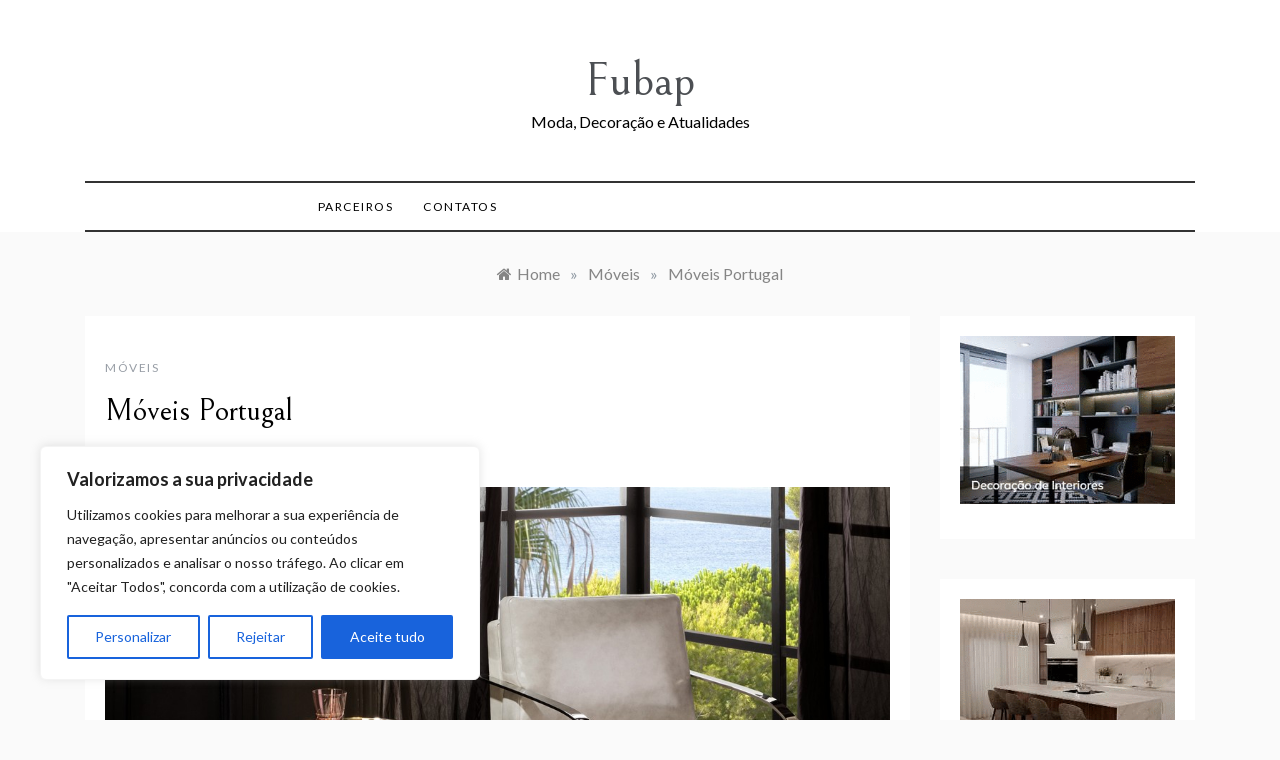

--- FILE ---
content_type: text/html; charset=utf-8
request_url: https://www.google.com/recaptcha/api2/anchor?ar=1&k=6Lee0AohAAAAAPRFKDatpDtv56LBIIbwY5nR-QWX&co=aHR0cHM6Ly9mdWJhcC5vcmc6NDQz&hl=en&v=naPR4A6FAh-yZLuCX253WaZq&size=invisible&anchor-ms=20000&execute-ms=15000&cb=fwf9fu6mvlit
body_size: 44987
content:
<!DOCTYPE HTML><html dir="ltr" lang="en"><head><meta http-equiv="Content-Type" content="text/html; charset=UTF-8">
<meta http-equiv="X-UA-Compatible" content="IE=edge">
<title>reCAPTCHA</title>
<style type="text/css">
/* cyrillic-ext */
@font-face {
  font-family: 'Roboto';
  font-style: normal;
  font-weight: 400;
  src: url(//fonts.gstatic.com/s/roboto/v18/KFOmCnqEu92Fr1Mu72xKKTU1Kvnz.woff2) format('woff2');
  unicode-range: U+0460-052F, U+1C80-1C8A, U+20B4, U+2DE0-2DFF, U+A640-A69F, U+FE2E-FE2F;
}
/* cyrillic */
@font-face {
  font-family: 'Roboto';
  font-style: normal;
  font-weight: 400;
  src: url(//fonts.gstatic.com/s/roboto/v18/KFOmCnqEu92Fr1Mu5mxKKTU1Kvnz.woff2) format('woff2');
  unicode-range: U+0301, U+0400-045F, U+0490-0491, U+04B0-04B1, U+2116;
}
/* greek-ext */
@font-face {
  font-family: 'Roboto';
  font-style: normal;
  font-weight: 400;
  src: url(//fonts.gstatic.com/s/roboto/v18/KFOmCnqEu92Fr1Mu7mxKKTU1Kvnz.woff2) format('woff2');
  unicode-range: U+1F00-1FFF;
}
/* greek */
@font-face {
  font-family: 'Roboto';
  font-style: normal;
  font-weight: 400;
  src: url(//fonts.gstatic.com/s/roboto/v18/KFOmCnqEu92Fr1Mu4WxKKTU1Kvnz.woff2) format('woff2');
  unicode-range: U+0370-0377, U+037A-037F, U+0384-038A, U+038C, U+038E-03A1, U+03A3-03FF;
}
/* vietnamese */
@font-face {
  font-family: 'Roboto';
  font-style: normal;
  font-weight: 400;
  src: url(//fonts.gstatic.com/s/roboto/v18/KFOmCnqEu92Fr1Mu7WxKKTU1Kvnz.woff2) format('woff2');
  unicode-range: U+0102-0103, U+0110-0111, U+0128-0129, U+0168-0169, U+01A0-01A1, U+01AF-01B0, U+0300-0301, U+0303-0304, U+0308-0309, U+0323, U+0329, U+1EA0-1EF9, U+20AB;
}
/* latin-ext */
@font-face {
  font-family: 'Roboto';
  font-style: normal;
  font-weight: 400;
  src: url(//fonts.gstatic.com/s/roboto/v18/KFOmCnqEu92Fr1Mu7GxKKTU1Kvnz.woff2) format('woff2');
  unicode-range: U+0100-02BA, U+02BD-02C5, U+02C7-02CC, U+02CE-02D7, U+02DD-02FF, U+0304, U+0308, U+0329, U+1D00-1DBF, U+1E00-1E9F, U+1EF2-1EFF, U+2020, U+20A0-20AB, U+20AD-20C0, U+2113, U+2C60-2C7F, U+A720-A7FF;
}
/* latin */
@font-face {
  font-family: 'Roboto';
  font-style: normal;
  font-weight: 400;
  src: url(//fonts.gstatic.com/s/roboto/v18/KFOmCnqEu92Fr1Mu4mxKKTU1Kg.woff2) format('woff2');
  unicode-range: U+0000-00FF, U+0131, U+0152-0153, U+02BB-02BC, U+02C6, U+02DA, U+02DC, U+0304, U+0308, U+0329, U+2000-206F, U+20AC, U+2122, U+2191, U+2193, U+2212, U+2215, U+FEFF, U+FFFD;
}
/* cyrillic-ext */
@font-face {
  font-family: 'Roboto';
  font-style: normal;
  font-weight: 500;
  src: url(//fonts.gstatic.com/s/roboto/v18/KFOlCnqEu92Fr1MmEU9fCRc4AMP6lbBP.woff2) format('woff2');
  unicode-range: U+0460-052F, U+1C80-1C8A, U+20B4, U+2DE0-2DFF, U+A640-A69F, U+FE2E-FE2F;
}
/* cyrillic */
@font-face {
  font-family: 'Roboto';
  font-style: normal;
  font-weight: 500;
  src: url(//fonts.gstatic.com/s/roboto/v18/KFOlCnqEu92Fr1MmEU9fABc4AMP6lbBP.woff2) format('woff2');
  unicode-range: U+0301, U+0400-045F, U+0490-0491, U+04B0-04B1, U+2116;
}
/* greek-ext */
@font-face {
  font-family: 'Roboto';
  font-style: normal;
  font-weight: 500;
  src: url(//fonts.gstatic.com/s/roboto/v18/KFOlCnqEu92Fr1MmEU9fCBc4AMP6lbBP.woff2) format('woff2');
  unicode-range: U+1F00-1FFF;
}
/* greek */
@font-face {
  font-family: 'Roboto';
  font-style: normal;
  font-weight: 500;
  src: url(//fonts.gstatic.com/s/roboto/v18/KFOlCnqEu92Fr1MmEU9fBxc4AMP6lbBP.woff2) format('woff2');
  unicode-range: U+0370-0377, U+037A-037F, U+0384-038A, U+038C, U+038E-03A1, U+03A3-03FF;
}
/* vietnamese */
@font-face {
  font-family: 'Roboto';
  font-style: normal;
  font-weight: 500;
  src: url(//fonts.gstatic.com/s/roboto/v18/KFOlCnqEu92Fr1MmEU9fCxc4AMP6lbBP.woff2) format('woff2');
  unicode-range: U+0102-0103, U+0110-0111, U+0128-0129, U+0168-0169, U+01A0-01A1, U+01AF-01B0, U+0300-0301, U+0303-0304, U+0308-0309, U+0323, U+0329, U+1EA0-1EF9, U+20AB;
}
/* latin-ext */
@font-face {
  font-family: 'Roboto';
  font-style: normal;
  font-weight: 500;
  src: url(//fonts.gstatic.com/s/roboto/v18/KFOlCnqEu92Fr1MmEU9fChc4AMP6lbBP.woff2) format('woff2');
  unicode-range: U+0100-02BA, U+02BD-02C5, U+02C7-02CC, U+02CE-02D7, U+02DD-02FF, U+0304, U+0308, U+0329, U+1D00-1DBF, U+1E00-1E9F, U+1EF2-1EFF, U+2020, U+20A0-20AB, U+20AD-20C0, U+2113, U+2C60-2C7F, U+A720-A7FF;
}
/* latin */
@font-face {
  font-family: 'Roboto';
  font-style: normal;
  font-weight: 500;
  src: url(//fonts.gstatic.com/s/roboto/v18/KFOlCnqEu92Fr1MmEU9fBBc4AMP6lQ.woff2) format('woff2');
  unicode-range: U+0000-00FF, U+0131, U+0152-0153, U+02BB-02BC, U+02C6, U+02DA, U+02DC, U+0304, U+0308, U+0329, U+2000-206F, U+20AC, U+2122, U+2191, U+2193, U+2212, U+2215, U+FEFF, U+FFFD;
}
/* cyrillic-ext */
@font-face {
  font-family: 'Roboto';
  font-style: normal;
  font-weight: 900;
  src: url(//fonts.gstatic.com/s/roboto/v18/KFOlCnqEu92Fr1MmYUtfCRc4AMP6lbBP.woff2) format('woff2');
  unicode-range: U+0460-052F, U+1C80-1C8A, U+20B4, U+2DE0-2DFF, U+A640-A69F, U+FE2E-FE2F;
}
/* cyrillic */
@font-face {
  font-family: 'Roboto';
  font-style: normal;
  font-weight: 900;
  src: url(//fonts.gstatic.com/s/roboto/v18/KFOlCnqEu92Fr1MmYUtfABc4AMP6lbBP.woff2) format('woff2');
  unicode-range: U+0301, U+0400-045F, U+0490-0491, U+04B0-04B1, U+2116;
}
/* greek-ext */
@font-face {
  font-family: 'Roboto';
  font-style: normal;
  font-weight: 900;
  src: url(//fonts.gstatic.com/s/roboto/v18/KFOlCnqEu92Fr1MmYUtfCBc4AMP6lbBP.woff2) format('woff2');
  unicode-range: U+1F00-1FFF;
}
/* greek */
@font-face {
  font-family: 'Roboto';
  font-style: normal;
  font-weight: 900;
  src: url(//fonts.gstatic.com/s/roboto/v18/KFOlCnqEu92Fr1MmYUtfBxc4AMP6lbBP.woff2) format('woff2');
  unicode-range: U+0370-0377, U+037A-037F, U+0384-038A, U+038C, U+038E-03A1, U+03A3-03FF;
}
/* vietnamese */
@font-face {
  font-family: 'Roboto';
  font-style: normal;
  font-weight: 900;
  src: url(//fonts.gstatic.com/s/roboto/v18/KFOlCnqEu92Fr1MmYUtfCxc4AMP6lbBP.woff2) format('woff2');
  unicode-range: U+0102-0103, U+0110-0111, U+0128-0129, U+0168-0169, U+01A0-01A1, U+01AF-01B0, U+0300-0301, U+0303-0304, U+0308-0309, U+0323, U+0329, U+1EA0-1EF9, U+20AB;
}
/* latin-ext */
@font-face {
  font-family: 'Roboto';
  font-style: normal;
  font-weight: 900;
  src: url(//fonts.gstatic.com/s/roboto/v18/KFOlCnqEu92Fr1MmYUtfChc4AMP6lbBP.woff2) format('woff2');
  unicode-range: U+0100-02BA, U+02BD-02C5, U+02C7-02CC, U+02CE-02D7, U+02DD-02FF, U+0304, U+0308, U+0329, U+1D00-1DBF, U+1E00-1E9F, U+1EF2-1EFF, U+2020, U+20A0-20AB, U+20AD-20C0, U+2113, U+2C60-2C7F, U+A720-A7FF;
}
/* latin */
@font-face {
  font-family: 'Roboto';
  font-style: normal;
  font-weight: 900;
  src: url(//fonts.gstatic.com/s/roboto/v18/KFOlCnqEu92Fr1MmYUtfBBc4AMP6lQ.woff2) format('woff2');
  unicode-range: U+0000-00FF, U+0131, U+0152-0153, U+02BB-02BC, U+02C6, U+02DA, U+02DC, U+0304, U+0308, U+0329, U+2000-206F, U+20AC, U+2122, U+2191, U+2193, U+2212, U+2215, U+FEFF, U+FFFD;
}

</style>
<link rel="stylesheet" type="text/css" href="https://www.gstatic.com/recaptcha/releases/naPR4A6FAh-yZLuCX253WaZq/styles__ltr.css">
<script nonce="Qk5PGO9SeOUjs9NNJivZaA" type="text/javascript">window['__recaptcha_api'] = 'https://www.google.com/recaptcha/api2/';</script>
<script type="text/javascript" src="https://www.gstatic.com/recaptcha/releases/naPR4A6FAh-yZLuCX253WaZq/recaptcha__en.js" nonce="Qk5PGO9SeOUjs9NNJivZaA">
      
    </script></head>
<body><div id="rc-anchor-alert" class="rc-anchor-alert"></div>
<input type="hidden" id="recaptcha-token" value="[base64]">
<script type="text/javascript" nonce="Qk5PGO9SeOUjs9NNJivZaA">
      recaptcha.anchor.Main.init("[\x22ainput\x22,[\x22bgdata\x22,\x22\x22,\[base64]/[base64]/[base64]/[base64]/[base64]/[base64]/[base64]/Mzk3OjU0KSksNTQpLFUuaiksVS5vKS5wdXNoKFtlbSxuLFY/[base64]/[base64]/[base64]/[base64]\x22,\[base64]\\u003d\x22,\x22QTLCnwTCicK1WVIKw6ZJwqp/CcOWJGtWw4HDm8KRw6Asw5vDnn/DvsOjABQlWzs5w4ozYsKTw7rDmiYDw6DCqw4aZjPDkcO/w7TCrMOCwrwOwqHDuxNPwojCmsOSCMKvwosTwoDDjiDDncOWNhl/BsKFwqcWVmMiw7QcNXEeDsOuDMO7w4HDk8OWGgwzBTcpKsKpw6lewqBdDivCnz4qw5nDuV4ww7oXw53CiFwUSWvCmMOQw6ZuL8O4wqLDg2jDhMOIwo/DvMOzesOSw7HComUiwqJKZcKJw7rDi8O1DGEMw7bDoGfCl8O/[base64]/Dggo8U8KcI2bClERGDwU+wph6T0oYTcKcOWdZQWNkYG1+WBo/[base64]/[base64]/[base64]/DiCPCosKSHMOiwpgObsOvKsOsEcOeB8KseX/[base64]/UjDCuyLCg8KOSMO/wpnCslrCv8OTJMO7ScO9b0pWw5g5SsK8BsO7IMKyw4TDon/DhMKnwow7FcOYDXTCrWl9wqM/[base64]/DtMOaCyLDiCvDnsOyb8O0TUd4ScKsbjTDl8KZWsOUw4tWZ8Ojb03CklcffMKzwr7DmFLDncKPKCAoFD/Cvx9pw5UnWcK8w4DDrBddwroiwpXDvizClnrCi27DpsKiwoN4BMKJNcKVw5tdwrDDizrDrsK/w7vDu8OwGcKzZMOoBSkPwoTCvBPCkDHDpnhGw69yw4rCu8ONw7l0AcK3dMOxw5/DjMKDVMKPwqDCrHXCpXvCoRfCuGJYw7dmUcKTw51ra1cCwobDhHNJZhTDvAXCl8OpQmN7w7/[base64]/wp7DiTLCkcKXBsOGSUXDjsOVE8Ofw7gcAGlsJcOGXsKcSgQsXWPDqMOCwpTCi8Ofwq8Vw6skFwHDnnrDvE7DlcOzwobDm0AZw6VdbDoyw53DnTHDrSpjBWzDqC1Ww5DDu1/CvsK5wqrCsjXCmcOOw7Rkw5MbwrFEwrrDo8OGw5XCvzVZOStOZiU4wrHDhsOAwo7ChMKQw7vDjFvChhc0SQRyNcKhCnnDmAw8w6zCn8K3IcOqwrJlNcKzwoTCmsKRw5cFw5LDrsOtw7fCrMKzbcKSbhjChcKWw4rCmWTDuzrDlsK1wr3DphRQwqEuw5hXwr/Dl8OFUAEVBCXCtMKSLR/DgcKCw4DDhz8Bw53DjQ7Dl8K0wpzDhW7CmjdrCgJww5LDokLCpGdZDcOSwpgHFj/DqDURY8K9w7zDunVRwoDDosOUSjXCuXDDtcOYScKtPHjDgsOPQAEiSTIwbj4CwobCsl3DnwEGw5nDsTfDmhchC8K2wqDCh0zDmGolw43Dr8OmHSTCv8ODXcOOFV8iTW/DoBRNwoIDwqfDgwzDvzR2wonDscKta8ORGMKBw4zDqsKww4xbAsKXDMKqE3PCsADDhUMrATbCrsOlw50lcWt0wrnDonUQXxrChVkxLMKvAVhpw4HCrw3CsEFjw4BVwrd2P2/Dk8OZKAwWLxUGw77Duzd2wo7DsMKSXj/DpcKuw6vDiFHDpHLCicKGwpTCh8KNw786R8OXwrfDlmTCk1vCmH/ClAVhwpE2w5/DkEfCkixnHsOdPMKiwpIVw7ZLF1vCsApowpBKAsKkLy1nw6c/[base64]/CkDrDkWXDiSFpalvDv8KRw7/Dq8Kbw4LCkkVtFWnCqGEgWsKcw4vCh8KVwq7Cmh7DuS4JdkooJy58A1PCnVfCl8K3w4HCuMKEKsKJwobDhcOTJnrDgGrCky3DrsOXOMKcwqvDpcK7wrDDm8K/[base64]/DqQHDqMO5FcOaFcOeAXQQQA5qwoTCtcODwqJEc8O6wq4jw7sIw6PDs8KdLnR3cQXDjMKYw5fDkB/DmcOYZsOuEMKAAQ3Ds8KVOsOIR8KgRxvDgAclbm7CpcOELcKDw6bDnMKjcsOpw4sWw5w9wonDkSRVfw/[base64]/Dp8OJworCkMOIwonDscKJwo7Cm8K6Ql0VAMKlw5BewqEGRHXCq3TCmsOHwqfCncKRb8K5w4bCosKEJ2IwZTcEasKhQ8O4w5DDrmLCqjtQworCscK8woPDnmbDugLDszjCpifCuXYRw5Y+wok1w4FNwqTDkR8Sw6hwwojCq8KLH8OPw5Edb8K/w6bDuUzCrVt0anxTFcOGRQnCpcKLw4lncwfCicK6NcORfxhMwowASXlCZjsxw7smenwGwoYLw41iH8OZwpc3IsOOw67Djw5wV8K/w7/CvcKbEcOBW8OWTmrDuMKkwpcMw4V4wqJ6ZsO1w65jwo3CgcKkFsKBH0PCv8K8wrjDlMKbKcOhLcODw4A5wrc3aB8Twr/DhcOFwp7CsTvDrMOgw71kw63DoHXDhjprPsOzwofDvRN9cGXCsUwXP8OoE8KOHcKKNWLDuwlWwqTCgMOnGGbCqmQ5UsOECMK9w7wxYWHDjiZqwrPCpx8Hw4LDsDREccKRdcK/[base64]/[base64]/Dmy3DjlTCicK3LsKIwrrDtR3CmHsyw5M3IcKvN1fCh8KBw7zCksKJcMKcWRhVwrd/wps7w6NzwpQgTMKAAQkSHQtQbsO+CnDCp8Kww7YawpLCqQVGw7l1wr9WwocNUHBOZ3IvF8KzZCfCvSrDo8OQRClBwovDmMKmw4k9wofCj0kjXFQvwrrCi8OHD8O+FsOXwrVdaBLCrA/[base64]/DmG7DgcOYImh6P1EvwoLDk0LDklvCtxbDu8ONA8KjCsOZwpfCoMO0Ti5YworCt8O/HDhww4vDnsOyw5PDl8K1fsK3Y3BTw6kpwq4hw4/Ds8KBwpsDKSfCv8KQw4t2Y2kVwrsiDcKBRQ7CiHZZX3RUwrdvB8Ovf8KSw6Qqw7ReLMKwTHNxwqpmw5XDsMKNW2pPw73CksKxwqzDlMOgIn7DoGNsw4/DjCkQQsKjEldGMkTDhhXCryt+w7IaE11hwp52TcOraDA5w5DDmxzCpcKow6Vbw5fDjMOwwpfCmQM3DcOlwpLCsMKsTcKsVj3DkCbDpUrCo8OXKsKrw6VAwr7Drx9LwpZrwrnColsYw5zCsG3Dm8O6wpzDhcK8AMKgamBfw5/DjxE6DMK8wqoEwpdOwpgINzUeDMKFw5phYQ9mwpAVw6zDunMbRMOEQyMLPC/CpV7DqT1cwplgw4jDr8OqIsKFWlJndMOhYsOxwrYawpZqEgfDgiB/OsK/FGHCmxXDrMOowq8+S8KzSMOMwppJwpwzw6/DoTlCw5EnwrBue8OkMX40w4zCkcOOCRfDjcOmw612wrFJw5gfbX7DkVnDi0jDpAcKBgN3bsK8OcKww6oqA0rDj8O1w4zCocKZQVTCkmrCkMOUQsKMDCjCp8O/w5sEw7hnwrDCgVlUwq/[base64]/w7Vbw4XDlU7DggkbwoXCiUkCwqHCp8O3esKOw4nDocK+LWklwqvCl19iE8OQwokpdMOKw5UYRH93LMOUa8KrRkTCph9rwqVhw4/[base64]/DksKVw7ZiTTd6w6lfw4rCuifCjDdGU8OVw6HCug7Cm8K1ZsOzY8O9w5ISwrF5QDohwoPCmSTCv8KDKMOrw7Ajw793OcKRwpJywpLCiS1AG0UVYkpuw7VTRMKGw5dTw7/DnsOOw4kmwofDsELDmcOdwozDk2LDhndnw7UyCXDDoVscw7rDh1bCpDvCgMOAwp7CtcK0C8KGwoBTwoMUVVBoXl1/w5Zhw43DrlfDksOLwo7CpsK3wqTDksKCU3lzEiA4IUN1KTjDhcKpwqUqw4FZFMKoZMOuw7PCoMO8FMOXwrbCkFEsJ8OGK2/[base64]/[base64]/DvxVEAsOEDsO6ZArCv8OnMiHCj8OQw6J3w5Rlw6drP8OdesONw4Y2w4rDklPDusO2w4jCqsOrP2sSw6o9AcKkWsOMA8OZesO/[base64]/CocObIsK9w48ewo4TJMKHwr/ChcKzwocyTMORw714wqPDoEnDs8OUwp7CgMKhw44RBMKkQMOOwq7DogjDm8OtwrMgbxBVShXDqsK/[base64]/DtgZpbsKPR8OqAcOeDsKPcjHCtMKCOUN+B0Ztwp9oRwdJLsK4wrRtQBBowpgew7bCuyLDqFx+wqBkbWrCusKzwq5uE8O7wogfwqPDr1PCuz1+JATCqcK0FcOkOmrDqW3Dsz0zw5HCvEpwMcKNwphkcTXDmcOyw5vCicONw6/[base64]/w4zDhMOvMcOgwrXDrQhMw4RVRsKCw40sen/Co8KVecKYwq49wqlbQyMlZ8Klw6LDusO5NcKiHsO8wprCvREpw7bDo8K9O8KVMjfDkXAvwo/[base64]/DjcKYB10jczjCghhxS8O1WzvDvMKkw6bCtHDCgcOKw6TClsK0wrs4PsOXYsKIP8OvwpzDlnp1woQBwq3ChmcdLsOZNMKzc2vCp1MZZcKrwqDDvcKoGHZffnDClFzDvXDCoWhhLcO6bcOTYkPDtVHDnCfDiV/DlsOXdMODwozCssOzwrZUDzzDlsO+DcO1wpDCjcKHOMK6FnJXfFfDosOzFsKuG1ctw6lYw7/DtwQnw4vDjcKTwqg/[base64]/CiTYwGjnDrMOUMn3Ck3rCqsOzwpfClmoTdjRow4/Cq1XCtAtFHXZ5wp7DkjJvSxBiC8KnbMKRWzXDssKfG8OWw403O09mwpDCjcOjDcKDGjolEsOjw7zCsy3DoE0nwonChsOmwpfCosK4w5/CusKMw74Fw4/CrMOGOMKqwpPDpgJwwoMNaFnCgcK8w4jDk8KiIsOOcFDDtcOyCxvDvBrDo8Kcw6ItPsKfw4PDhU7CssKtUCp7PMKva8OLwo3DtMKAwroUw6nDl28aw5vDo8KOw6gbJMOoU8K/TlLCisO7LsKLwrwrG2oPesKiw6Vswod6AsK8LsKbw5zCngHCn8KHUMOISkXCssO4PMK/a8Oww4lxw4zCq8OAWAd5XsOEbEMIw41uwpZaWC0zWsO8UAVPWcKXZB3DtG3Cr8KVw59Bw4jCs8K0w7XCr8K6dlAsw7ZHb8KxGzzDnsKDwoFwYSZ9wo/CvzHDiAQLa8OmwpNfwoVnSMKjZMOQwp/[base64]/wrpPwr/Dt8Okw5XCmQEOI1PDp8K7wq8jw6XCiwBresOFA8Klw7kAw6wgTw7DocO7worDvCQBw7HChUY7w4nDkENiwoTDrUVvwrNOGBTDom/Dq8KewqDCgsK3w7B1w6TCn8OHf1jDvMKVVsKhwo9dwpMLw4bDlTUgwr4swqbDmAJ1w4bDlcOZwqVHRA/Cslw/w5LCqEPDjifDr8O7IcOCVcKBw4DDosK0wqPCtMOZEsKUwobCqsKBw6FhwqdSLCMMdEUMCMOEdi/[base64]/Do8OzMsOZDMOBwobDo8KqchoRwpwTSF4TGcKHw7rCuRDCicK1wqM8X8KWBwQJwozDtkTDrG/CqH/ChsOGwptsd8OZwobCtsKsb8KiwqRbw47CkmDDnsOEWcK4wpkMwrNcc2kQwpLDjcOySE1NwpJ1w5LCu1Qcw7ICPDw0w5YCwp/DisOAG2E3YyzDk8Ocw61vY8KEwrLDkcOMLMKzRsOHK8KcHDzDnsOowpfDl8OxIQsLcXPCr3Zlw5PCvwzCvcKkCcOPDcOQcUdMAcKrwq7DjMO5w5ZXL8O5LcKyU8OcA8OXwp97wqQ2w5PCiWkLwoTDq2FwwrLDtCJqw67DhFN/cyZTZMK4wqMcHMKVB8OrQ8OwOMOTfEcSwoxkKhPDrsOnwq3DrDrCtk0bwqJRK8KlM8KVwqrDrnZEU8Ohw4/Csz9fw4TCgcOywp5Mw4jClsK5Jj3ClcOHYV04wrDCucOGw5EXwrkHw7/DsVFUwq3DnHV4w5vCocOlYcKcwpwJCMKhwpF8w74rw5XDusOlw5JKCMO8w6fCg8Kxw6YvwqfDr8O7wp/Dp2/[base64]/CisOQFCnCshDDmyFawrIRwrfCgsOyS0nDlDnClcOXdAnDmcKNw5dBMsOmwos6w4ENMCwNbcKQA0TCtMOew4h0w5/[base64]/wrvDtcKTwoDCv8O7w6TCgcKgw5xRw449XQl2wrtxWsKSw7XCqj1JNklSfsOEwq/DpMOSMkTDrkTDqQ57HcKOw6PDmsKwwpDCpR4PwojCscKcZsO5wq46agzCgMO/Mj8Gw7/Dig7DuTB1w5x9IWAeTWvDtn7Ci8K+JDfDkMKxwr0UYsOLworDvMKjwoHCkMKGw6jCkFLCkwLDicOEaQLCssOrd0DDpcOHwp/[base64]/CkUtowoPDgcKjHsKoWhnCuyrDt1xFwp1+wqgfD8O0f2JvwrvCssOQwoXCssOPwoTDhMOjKMKse8KgwpnCtMKeworDusKcK8O4wqIVwoNgJMOZw6/DssOEw6LDscKNw7bCiQthwrDCrXxRKinCrwnCiBIWwqrCp8OcbcOywrnDpsK/w5UvX2TCkTPChsKpwrHCjTMZw7ozY8OqwqjCsMKAwpzChMKVKMKHWsKxw6bDjcOCw6PCrijCiF4cw7/Cl1bCjHgBw7/CnQxCwrbDqFxNwprCrj3DlW7DqcK6PMOYLMK6Q8KXw6kYworDq2nDr8O4w4Aqwp8cMg1WwpIASCpRw4IIw41QwqkpwoHCrcK2UMKFwpHDisKABMOeCWRzBcKoIy7DjUnDiWTCmsKXDMK2GMO6wr1Mw7PCunfDvcO7wpnDgMK8fURDw6w3wp/[base64]/[base64]/DksKxw6bCrsKEw49uckAsNGskfyXCmMO3eEJhw4vCqALCh3g1wr0SwpkUwqPDvcOWwooiw7PDncKfwp/DpR7DpRbDhhRRwotOPUnCuMOuw4TCgsKQw5vCicORWcK8NcO8w6DCpErCtsKZwoAKwobCv30Xw7fDuMK/OxY/wqXCggbDpgDChcOfwqTCu2w7woNJwqLCkcOMBsKKRcO+VlttBwwYWsKawr8Dw6wOOVZwRsKXJiAJfhfDswogTMOsBTgYKsKQNXvCv3jCqX4bw6w8w5/Cr8O4wqoawoHDpmANAgY6wqHCk8OQw4TCnm/[base64]/NTTDlAJsKMOAwr7CscO7w6XDqsKpwqvCksKLEcKZdUfDrcKnwocjEwV5fcOQFknCtMKmwpDCvcOEecKRwp/[base64]/[base64]/CnsKDwpc/[base64]/ChSHDr01JDmZ2S8OCRcKBw657JmfCixxBTcKSIDhWwoscw63CsMKINMKlwq/CisKtwqBPw758ZsKEOUbDm8O6Y8OBw4nDqTfCg8KhwrMQBMKqChXCjcOsBTx/EsKxw4nChALDo8O3OF0FwqfCv3jCrMO3wqLDv8OWQgjDicOyw6DConXCvEcCw6LCrMKmwqUnwowxwrPCvMKTwrfDsl3DkcKqwoTDkS9KwrZhwqIkw4bDrsKyZcKfw5Z0KcOTU8OqYxHCgcKww7spwqTCkAPCvWkeZizDjSspwqrCkyM/[base64]/[base64]/[base64]/[base64]/CqghmwpTDkcKzKsOjw654w5zChMKEBVo9HMORw4rCgsK/c8O7bz3DsFcmNsKIw5rCqCVNw54kwqYedWbDocO/Cz3DjF8ld8O9woYud1DCuXXDg8Kkw4XDpiPCr8Kgw6Jqwr3Diip1A24xF05yw78Zw6vCmDzCrADCs2xlw6xKBEcmHEnDscOaNsOOw6AoSyQLYhnDv8KAQgVJfVUKQMOUVsKuAwNjHSbCt8OBdcKNAUB3QFROUgJLwqjDiHUlUMKTwoTCsXTChiZpw6k/woEsRldfw67CqEzCs3PCg8K6w49vw6cyRsOzwqp2woHCoMKFAnvDoMKtZMKHP8KQw67DhcOVwpDCigPDk24QFzvDknxAKTrCssO2woRvwpPDr8Kzw43DiRR+w68LZ3XDiQoOwp7Djj/[base64]/[base64]/TCZNwrHDthTDmcKCw6XCpcOCw4I2N8OZwp/CssKoCcOEw7EnwqPDpMOMwpzCtcKFOzcdwqRAXHfDmF7ClGrCrgLDulzDm8O5XxIpw4TCqG/DtgB2cBHCocK7DcOnw7HDrcKhMsOtw6PDrsOHw5hWUnQ4ShcXSwASw6TDksOfwqjCrGozUjMawo/CqztqUcK/[base64]/CvcKGHsK0w4dAw5VdXMObZn0uw6/DgDPDm8OKwpkbdnR2Y0HCoCXCh2grw6vDiR7Ci8OTYkbCh8KPc3/CjsKAF0Fxw6LDnsO/wq/DosOSDHgpc8K/w6x+M3t8wrJnBsKRasKyw4xWf8OpBAIkHsObGcKQw73ClMOcw4IySsK2IwvCrMOAIj7CgsK/wqbCoEXChsOla3hRC8Kqw5LDq3Yxw7zCrMOfZcOgw5xaS8KwSnXDvMKrwoPCogHCuhkowpIleQxjwqLCgVI5w5tUwqfDusKuw6jDtsOZKEY+wrxCwr9EAMKmZkHDmwbCph9Mw5/[base64]/w4wkw5PCoUMDT8KtfsKNwoFvw7HDvcO+wpbCvcK6w5DCtsKxc1vCogF5QcKkKFBcTcKAJcKWwoTCm8OtYyXCnVzDpADCtj1IwpFJw78QP8KTw6vDj2QkY1o7w6Q7YgxBwpTCtkppw757w5R2wr9vDMOBYmsQwpvDtRjCs8O/wpzCkMO2w5NkICzClGc+w4rCu8OuwogowoUaw5fDu2TDmlDCvsO7RsO8w6gdeEdxecOnVsKcRQhSVFVzaMOKL8OBXMOlw5VBLTNwwoLCjMK/UcONBMOpwpDCsMOgw6HCk1LCjXQqXMOBdMKKFMOuDsOhJ8KLwoEbwqNwwrvDl8K3fzpkJcKsw5fCvmnDlVBDIMK/MBQvKGHDuE8YIUXDuGTDjMOEw43DjX5mwpDCuW03W11aeMOrwqQUw69aw7NTJWvDsQECwrt7TW7CjgfDjjjDisOvw4XCnDNODsOkwovDqcOMA0cIcmZwwpUQTMOSwqLCi3BSwolLQTgyw5lxw4TCpzs0PxJww5YdQcKpOcObwp3Dh8KowqRyw7/DnFPDv8OmwoUyGcKdwpB3w6l6MH5tw58xMsK0BBrCqsOQMsKEIcKwBcO3ZcO4agjDvsOAOsOPw5EDESkrwovCvE3DnTPDocOTRGbDsUV2woEBPMK1wp0fw5Iba8K1OsK4DSA+alAKw6lpw5/DqE7CnVYRw4/[base64]/[base64]/DsnVzcBjCrAjDqBAbE8OuwpQdw5VvwpZvw5ZFw5N7PcKmCz/Dkmt4B8KFw6gZfglkwqdZNMO1w4tqw5TCrMO7wqVGFcOUwqAZDsK6wqDDrsKnw7vCqTpIwr/Cpi4cIMKGLMK3XMKlw5AcwoQhw51aTXTCv8OaI2zCksKOCHJWw5rDqh0AXgjCqMOcwqAhwokqNyhUbsOWwpDDvWbDpsOsVMKKRMK6IMO7blLChcO2wrHDmQggw4rDi8Ofwp/CoxgEwq3CrcKDwqBPwohLwrnDvEokBxvCjMOxW8KJw58Zw57CnRTCpApDw7NSw7/DtWDDhhIUB8OuOS3DrsOLD1bDvRogfMKgwrnDpMOnRcK4KjZmw7hIf8K8w4DChcOzw53Ch8KuABUlw7DDnyIrBsK7w7bCtD8pPn7DjsKywpA0w4jCmEJUXcOqwqTCmRXCt30Vwq/CgMO6wprCvsK2w6NeJ8KkcHw5DsOeEEMULDdYwpbDrTlJw7N5woFHwpfDpVxJwpnCph0KwoN/[base64]/[base64]/PCEkVXXDh1FQwpNSEsKrKMOywrkYwoocw6rCn8OFF8Kow7NrwpPCiMOYwpgkwpjCuG7DtcOUWnRawpTCgVATOcK7Y8OvwoLCl8Ohw6DCqnLCvMKCVz48w5/DtnbCpHzDlmXDu8K5wqo0wovCgsOLwppWZi58BcOzbmwJwpTCsxx3ZQAlRsOvfMONwpLDvQ9iwrTDnClOw7jDs8Ocwp1KwoLCjEjCmVjCusKPY8KKe8O/w794wqdLwqTDlcOxQ2gyVSXCs8OZw7xhw5LCtl88w79gEsKpwrDDm8KAHcKIwq3DkcKPw4wRw5xSIQx6wrERfgfClX/CgMO2ClHDk3jDgxZQLcOwwoDDpGw7w5PCisKaJVcsw5vDhMKYJMKSFzbCjiDCoxEXwqpUWzTCncOJw64UcH7DkB/DmMOAa1vDi8KQEBxsLcOlMAJIwqTDhsO8Z0EJw4Rfcz5Fw6M3XgTDrcKNwqIvPMOFw4LCrcO7MxLCksOMw4rDqhnDkMKkw5wfw5FUfkPCtMKmecOfazTCsMKyEmPCjsKgwpV2TAAHw6o/[base64]/[base64]/XcOKJ8OSD8Olwpsdw5ZtwrcdwoMfw4lMJjw3BmVWwoIIcD7DrsKKw41Mw5zCoTTDlzLDh8Oaw4XCmSnCjsOCfcKfwrQLw6HCnWAmIVZiBcKnaRg9PsOJNcKwZhrDmS7DgcK2Gj1Awoo2w510wr/Do8OmDHwJa8Kyw6/Dnx7DtjjCi8KjwrbCgmx7bjJowpF+wpXCo2LDu0XCsyhUwrfDoWTCpFPCmyfDr8O7w5ELw4tBSUbDv8K2wpAzwrYkQcK1w6/[base64]/Cm2BLwoVUG8KCwoLCucKRw4UFw65HAsOuwoTDncKZFsORwoHDv3/Dq0rCo8KdwovDjRMEbCtawrrCjT3Dv8KgUBLDsQMQw5rDkR3DvyQ0w6EKwpjDkMO4wrBWwqDClh7DosOfwqsQLSkIw6oLOMKTwq/Ct33DhBbCjyTCmMK9w5s/wpbCg8Kxwq3CkBdVSMO3wpPDtMKPwpojBGbCscKywp01UcO/w77CvMOmw43DscKGwqzDhVbDq8KIwpNAw65AwoE/BcOqDsOVwrljcsKqw4DCnsO8w7A4TQVraQDDsmjCl0vDjGvCqVsQVsKzbsONNsKRRzVzw7M/P3nCoXfCk8OPHMKqw7DCskRxwqNDAMO1AcKWwrR+fsKnf8KUNTxJw5JzYwhFVcOKw7nDuhTCsx18w5jDusK0QsOqw5vDoi/Ci8K+WsO+EzFOTMKLXTpowq0pwpo5w5Vvw65mwoBBIMKkwo4Hw5rDp8KKwpR3wqXDlnwmTMOgesKLfMOPwpnDi2txasKAKMOffWjDjwbCqmfDlwJoY2rDqjUXw53Dv2XChkpHUcOAw4rDn8O/w53Ckww5WMOYEmoAw69Bw6zCiwzCssKow6I0w5rDusO4ecOkNMO8SMKjQ8Olwo0RScOjP0EFV8Kow4HCscOlwoHCicKkw7/CvcO2FW0iP0PCpcOCFHMSdUEyWzoBw4/CsMKTQhPCi8OpbkzCgkAXwpU8w73DtsKIw6FgWsORw7lVAQLCvcOUwpREeCjCnHJVw4fCg8O1w6bCuSzCiE3DgcKcwrJAw6olajkyw67CpyTCoMKrwoVDw4jCvcOUGMOowqpHwrFBwqPDkWrDm8OQL2nDjcOKw7/DssOCQsKbw4Jowq1edEQlNTR3AXvDjHhnwq0Bw6nDgMK9w7fDjcOjEcOhwr4QWsKzX8K2w6DCgWQKHDvCo3/Cg0HDncKgw7LDocOkwpMiw7kMf0XDiwDCpwnCrxDDscOjw4BzC8KWwqBgacOQAMOuBMKBw5jCvcKnw6Nowq1Lw4DDtDc2wpUuwp/DjiZPeMOsO8O8w4bDu8O8dCRiwrfDjBBjUzN/[base64]/w5YvwrxjwrdXQDx/NkXDocO1el/[base64]/CnQfw4d2wr8twojDisO3w6wjwpdxwrXDosO7fsOqZcKKLMOuwpfCosK2wpk7VcOtVXtWw4DCp8KidkE6IVV8e2hcw77ChnkzHUEuUHrCmxLClhTCuVk/wqvDhRdew5fCqQ/Cq8OFw7Y2KAEbPsKWPlvDm8Khwox3Tg/Cv1AMwpjDi8K/[base64]/[base64]/woHDv8OywoXCtTQKw7bDpMKSw53CuyNVGcOzwqFXwrlBMMOND17CqMOpEcKsDlHDlsKww4EAwpwKO8KkwrbCiBIcw6vDhMOjFQnCsTcsw493w4vDsMOtw5Ypwp/[base64]/wobDgsKsEsKhZ8KKwp9rwr/CtRtBwpA5aWbDvWEGw406HGDDrMOSajchaVbDq8O7EiDCmxjDrB58A1Jxwq/Dp0HDiHcXwo/[base64]/DuWzDrlfDuDd4R8OOQsOIwqlQwofDt1DDu8OgDsO0w4gEXzw6w5Y9wqkkdcOww7w1PyMFw7rCnlYjZ8OGS2fCvQNNwpwRWBDDqcOof8OJw7XCnUcfw4TCpcKPKxfDjVQPw54dGcOBfsOaXilWB8KowoPDnMOSPF0/bxY3wpPCkQPCjm/DrcOCejMhIcKMFMO3wogYFcOkw7fCo3TDlwvCjgbCiVt+wohKbkFQw4/CscO3SCfDocKqw4bCj25VwrV8w5TDmCHCo8KKT8K1wqLDmcOFw7zCtWDCm8OLwr9uF3zDusKtwqTDsh9/w5N5JzLDog11aMOSw6LDplNAw4JQKVzCvcKPLnt2bScOw5vCtsKyaB/DugdFwp8YwqvCu8OZS8OVIMKmw6FHw7V/N8K3wpfCoMKXVSrCpg/DtwMCwrDCgTJ2EMKgVAwPIkBgwrTCvsOvBVZKVxHCrcKIw4p5w5bCgMO/UcO0WcKgw47CkV1BKQTCsC0IwqJsw5rDssOuBQdvwqHDhEJow6bCtcOFIMOqdcKcWTxww7zDrzbCiR3CniJ0RcKewrRWXwk5wodeTjPCoAE6SsKMwrbCiz80w5XCgijDmMOiwpTCgmrDn8K5M8OWwqjChyLCkcOkw5bCjx/CpHpFw403wrs5Y2bCucOsw7LCp8OiXsOAPnHCkcOXfCE0w5ReHjXDjCPCnFcRC8OnUkLDsHLCocKNwp/CtsKqeU4TwrfDt8OmwqArw6QywqnDkhXCtMKAw4lnw6w8w4Qxw4cqPsKpN3fDtsOgwpzDq8OHPsKzw4/[base64]/[base64]/CvcOHw4YHw4Rsw5Nvc3p+EMKkIRvDtsO5aMOyPB1tQhLDvksFwpjDiwwAAMKXw444wrVFw41vwr1cYRtRLcOfF8O+w4Z6w7lfw6zDhsK3DcK5w5kZD0wOTcOfwp58FFMFagMbwpHDv8OON8KYPcOHQAzCjzzDpMOlAsKOL0B+w6nCqcONRcOwwoEOM8KYfX3CtsOBw7/CrmfCo2tQw6DCkcOIwq8ke3ZZAMKMBTHCuQbClnkFwozDgcOLw7PDoELDk2pEYjV1RsKTwpcHAsONw4EGwpJfHcKRwpDDucO6w7Yqw4PCuStKLjvCkcOkw459AsKkw5zDvMKtw7zCvjo5wpdqbjsrBlYGw4B4wrk4w5UJIMO7TMOWw4jCvRtlI8KNw4/DicOTJVtbw63CuV7CqGnDlwDCtcK/eRNfFcKJT8OLw6gew7zCi1DCrsO9w7jCuMOIw5ETfTFLfcOnBjrCtcODBz5jw5FBwqzDjcO7wq/[base64]/ED8Kw61Cw4PDucKaB0zDvVnCuXosw6vClsOLN8K/wrdFw7oswpzCisKPcsOmUx/CmsOBw5PChDLCiWrCqsK1w5NUXcOgD0lCUsK4McOdF8KpNxUFGMKSwrYSPkDCvMKZScOsw7s/wpEzNFA5w7dPwojDt8KCccKVw4pC\x22],null,[\x22conf\x22,null,\x226Lee0AohAAAAAPRFKDatpDtv56LBIIbwY5nR-QWX\x22,0,null,null,null,0,[21,125,63,73,95,87,41,43,42,83,102,105,109,121],[7241176,330],0,null,null,null,null,0,null,0,null,700,1,null,0,\[base64]/tzcYADoGZWF6dTZkEg4Iiv2INxgAOgVNZklJNBoZCAMSFR0U8JfjNw7/vqUGGcSdCRmc4owCGQ\\u003d\\u003d\x22,0,0,null,null,1,null,0,1],\x22https://fubap.org:443\x22,null,[3,1,1],null,null,null,1,3600,[\x22https://www.google.com/intl/en/policies/privacy/\x22,\x22https://www.google.com/intl/en/policies/terms/\x22],\x22oLNcHVpl+ugNrt6QZlbW6VwoNCfWINOCrsN/wV0c0Ws\\u003d\x22,1,0,null,1,1763058752955,0,0,[175,51,48],null,[124,145],\x22RC-DM5LVgxjiUzQEA\x22,null,null,null,null,null,\x220dAFcWeA6t4V6Cq6L5WMs4cxWPOw07kEsii49WNmV422N2li2gyrXEKSIWh7hzaHrjNiffz65BsF57p74_Bx_6eK4whaLjyJKVEA\x22,1763141552955]");
    </script></body></html>

--- FILE ---
content_type: text/html; charset=utf-8
request_url: https://www.google.com/recaptcha/api2/aframe
body_size: -246
content:
<!DOCTYPE HTML><html><head><meta http-equiv="content-type" content="text/html; charset=UTF-8"></head><body><script nonce="dPr2cqmg4VakH6u2m57YBQ">/** Anti-fraud and anti-abuse applications only. See google.com/recaptcha */ try{var clients={'sodar':'https://pagead2.googlesyndication.com/pagead/sodar?'};window.addEventListener("message",function(a){try{if(a.source===window.parent){var b=JSON.parse(a.data);var c=clients[b['id']];if(c){var d=document.createElement('img');d.src=c+b['params']+'&rc='+(localStorage.getItem("rc::a")?sessionStorage.getItem("rc::b"):"");window.document.body.appendChild(d);sessionStorage.setItem("rc::e",parseInt(sessionStorage.getItem("rc::e")||0)+1);localStorage.setItem("rc::h",'1763055154197');}}}catch(b){}});window.parent.postMessage("_grecaptcha_ready", "*");}catch(b){}</script></body></html>

--- FILE ---
content_type: application/javascript
request_url: https://fubap.org/wp-content/themes/promos/assets/js/custom.js?ver=20200412
body_size: 342
content:
/* Custom JS File */

(function($) {

	"use strict";

	jQuery(document).ready(function() {
    	// Slider JS
    	$('.modern-slider').slick({
            autoplay: true,
            autoplaySpeed: 5000,
            slidesToScroll: 1,
            adaptiveHeight: true,
            slidesToShow: 1,
            arrows: false,
            dots: true,
    	});


		// Initialize gototop for carousel
		if ( $('#toTop').length > 0 ) {
		    // Hide the toTop button when the page loads.
		    $("#toTop").css("display", "none");

		      // This function runs every time the user scrolls the page.
		      $(window).scroll(function(){
		        // Check weather the user has scrolled down (if "scrollTop()"" is more than 0)
		        if($(window).scrollTop() > 0){
		          // If it's more than or equal to 0, show the toTop button.
		          $("#toTop").fadeIn("slow");
		      }
		      else {
		          // If it's less than 0 (at the top), hide the toTop button.
		          $("#toTop").fadeOut("slow");
		      }
		  	});

			// When the user clicks the toTop button, we want the page to scroll to the top.
			jQuery("#toTop").click(function(event){

				// Disable the default behaviour when a user clicks an empty anchor link.
				// (The page jumps to the top instead of // animating)
				event.preventDefault();
				// Animate the scrolling motion.
				jQuery("html, body").animate({
					scrollTop:0
				},"slow");
			});
	  	} 
	  	// Change tab class and display content
		$('.tabs-nav a').on('click', function (event) {
		    event.preventDefault();

		    $('.tab-active').removeClass('tab-active');
		    $(this).parent().addClass('tab-active');
		    $('.tab-content>div').hide();
		    $($(this).attr('href')).show();
		});

		$('.tabs-nav a:first').trigger('click'); // Default
		$('.closebtn').on('click', function(){
			t.close();
 		});      
 	}); 	
})(jQuery);